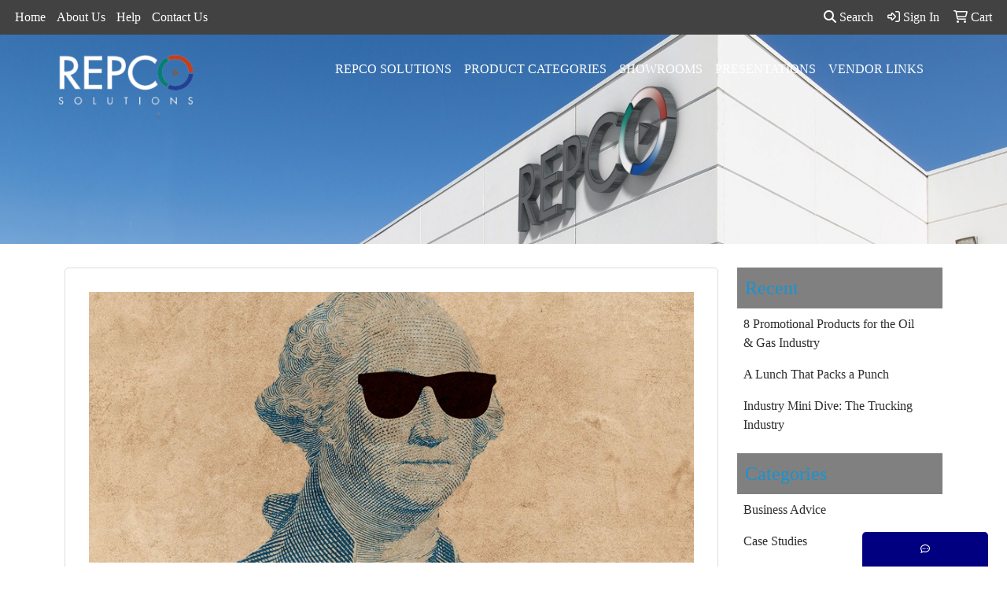

--- FILE ---
content_type: text/html
request_url: https://www.repcopromotions.com/we/we.dll/LiveChatCheck
body_size: 241
content:
0	Thank you for contacting us. We are excited to help you with your promotional products needs. Please leave a message or email us at info@repcosolutions.com 	0